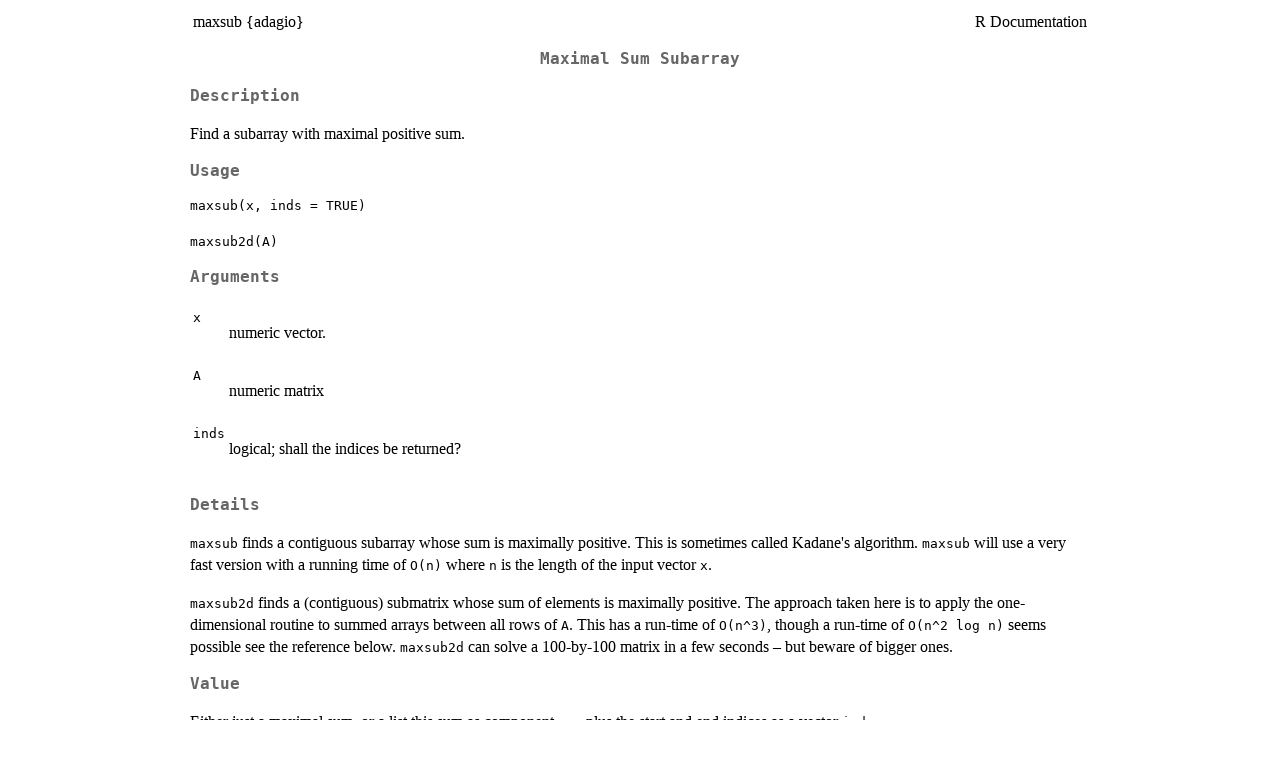

--- FILE ---
content_type: text/html
request_url: https://search.r-project.org/CRAN/refmans/adagio/help/maxsub.html
body_size: 140
content:
<!DOCTYPE html>
<html><head><meta http-equiv='refresh' content='0; url=../html/maxsub.html'><title>HTTP redirect</title></head><body></body></html>


--- FILE ---
content_type: text/html
request_url: https://search.r-project.org/CRAN/refmans/adagio/html/maxsub.html
body_size: 2102
content:
<!DOCTYPE html><html><head><title>R: Maximal Sum Subarray</title>
<meta http-equiv="Content-Type" content="text/html; charset=utf-8" />
<meta name="viewport" content="width=device-width, initial-scale=1.0, user-scalable=yes" />
<link rel="stylesheet" href="https://cdn.jsdelivr.net/npm/katex@0.15.3/dist/katex.min.css">
<script type="text/javascript">
const macros = { "\\R": "\\textsf{R}", "\\code": "\\texttt"};
function processMathHTML() {
    var l = document.getElementsByClassName('reqn');
    for (let e of l) { katex.render(e.textContent, e, { throwOnError: false, macros }); }
    return;
}</script>
<script defer src="https://cdn.jsdelivr.net/npm/katex@0.15.3/dist/katex.min.js"
    onload="processMathHTML();"></script>
<link rel="stylesheet" type="text/css" href="R.css" />
</head><body><div class="container"><main>

<table style="width: 100%;"><tr><td>maxsub {adagio}</td><td style="text-align: right;">R Documentation</td></tr></table>

<h2>
Maximal Sum Subarray
</h2>

<h3>Description</h3>

<p>Find a subarray with maximal positive sum.
</p>


<h3>Usage</h3>

<pre><code class='language-R'>maxsub(x, inds = TRUE)

maxsub2d(A)
</code></pre>


<h3>Arguments</h3>

<table>
<tr><td><code id="x">x</code></td>
<td>
<p>numeric vector.</p>
</td></tr>
<tr><td><code id="A">A</code></td>
<td>
<p>numeric matrix</p>
</td></tr>
<tr><td><code id="inds">inds</code></td>
<td>
<p>logical; shall the indices be returned?</p>
</td></tr>
</table>


<h3>Details</h3>

<p><code>maxsub</code> finds a contiguous subarray whose sum is maximally positive.
This is sometimes called Kadane's algorithm.
<code>maxsub</code> will use a very fast version with a running time of
<code>O(n)</code> where <code>n</code> is the length of the input vector <code>x</code>.
</p>
<p><code>maxsub2d</code> finds a (contiguous) submatrix whose sum of elements is
maximally positive. The approach taken here is to apply the one-dimensional
routine to summed arrays between all rows of <code>A</code>. This has a run-time
of <code>O(n^3)</code>, though a run-time of <code>O(n^2 log n)</code> seems possible
see the reference below.
<code>maxsub2d</code> can solve a 100-by-100 matrix in a few seconds &ndash;
but beware of bigger ones.
</p>


<h3>Value</h3>

<p>Either just a maximal sum, or a list this sum as component <code>sum</code> plus
the start and end indices as a vector <code>inds</code>.
</p>


<h3>Note</h3>

<p>In special cases, the matrix <code>A</code> may be sparse or (as in the example
section) only have one nonzero element in each row and column. Expectation 
is that there may exists a more efficient (say <code>O(n^2)</code>) algorithm in 
these special cases.
</p>


<h3>Author(s)</h3>

<p>HwB  &lt;hwborchers@googlemail.com&gt;
</p>


<h3>References</h3>

<p>Bentley, Jon (1986). &ldquo;Programming Pearls&rdquo;, Column 7.
Addison-Wesley Publ. Co., Reading, MA.
</p>
<p>T. Takaoka (2002). Efficient Algorithms for the Maximum Subarray Problem by
Distance Matrix Multiplication. The Australasian Theory Symposion, CATS 2002.
</p>


<h3>Examples</h3>

<pre><code class='language-R'>##  Find a maximal sum subvector
set.seed(8237)
x &lt;- rnorm(1e6)
system.time(res &lt;- maxsub(x, inds = TRUE))
res

##  Standard example: Find a maximal sum submatrix
A &lt;- matrix(c(0,-2,-7,0, 9,2,-6,2, -4,1,-4,1, -1,8,0,2),
            nrow = 4, ncol = 4, byrow =TRUE)
maxsub2d(A)
# $sum:  15
# $inds: 2 4 1 2 , i.e., rows = 2..4, columns = 1..2

## Not run: 
##  Application to points in the unit square:
set.seed(723)
N &lt;- 50; w &lt;- rnorm(N)
x &lt;- runif(N); y &lt;- runif(N)
clr &lt;- ifelse (w &gt;= 0, "blue", "red")
plot(x, y, pch = 20, col = clr, xlim = c(0, 1), ylim = c(0, 1))

xs &lt;- unique(sort(x)); ns &lt;- length(xs)
X  &lt;- c(0, ((xs[1:(ns-1)] + xs[2:ns])/2), 1)
ys &lt;- unique(sort(y)); ms &lt;- length(ys)
Y  &lt;- c(0, ((ys[1:(ns-1)] + ys[2:ns])/2), 1)
abline(v = X, col = "gray")
abline(h = Y, col = "gray")

A &lt;- matrix(0, N, N)
xi &lt;- findInterval(x, X); yi &lt;- findInterval(y, Y)
for (i in 1:N) A[yi[i], xi[i]] &lt;- w[i]

msr &lt;- maxsub2d(A)
rect(X[msr$inds[3]], Y[msr$inds[1]], X[msr$inds[4]+1], Y[msr$inds[2]+1])

## End(Not run)
</code></pre>

<hr /><div style="text-align: center;">[Package <em>adagio</em> version 0.9.2 <a href="00Index.html">Index</a>]</div></main>

</div>
</body></html>
